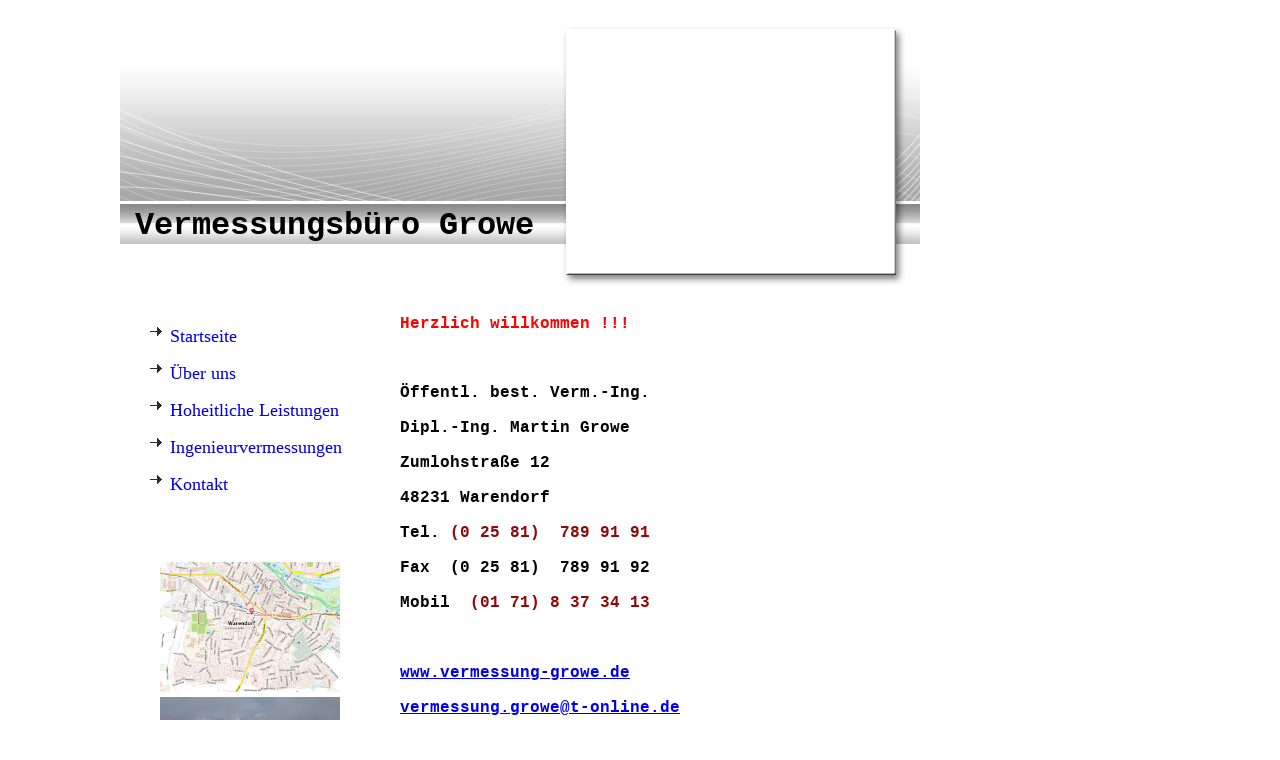

--- FILE ---
content_type: text/html; charset=utf-8
request_url: http://www.vermessung-growe.de/Startseite
body_size: 24657
content:
<!DOCTYPE html><html><head><meta http-equiv="Content-Type" content="text/html; charset=UTF-8"><title>Vermessungsbüro Growe - Startseite</title><meta name="keywords" content="Vermessung Growe Warendorf Sassenberg Beelen Ennigerloh Everswinkel Sendenhorst Telgte Ostbevern Gebäudeeinmessung Teilung Amtlicher Lageplan"><link href="http://vermessung-growe.de/Startseite" rel="canonical"><meta content="Vermessungsbüro Growe - Startseite" property="og:title"><meta content="website" property="og:type"><meta content="http://vermessung-growe.de/Startseite" property="og:url"><script>
              window.beng = window.beng || {};
              window.beng.env = {
                language: "en",
                country: "US",
                mode: "deploy",
                context: "page",
                pageId: "000001561512",
                skeletonId: "",
                scope: "HTO01FLQIQWA",
                isProtected: false,
                navigationText: "Startseite",
                instance: "1",
                common_prefix: "https://homepagedesigner.telekom.de",
                design_common: "https://homepagedesigner.telekom.de/beng/designs/",
                design_template: "reseller/1000003/telekom_mv_201",
                path_design: "https://homepagedesigner.telekom.de/beng/designs/data/reseller/1000003/telekom_mv_201/",
                path_res: "https://homepagedesigner.telekom.de/res/",
                path_bengres: "https://homepagedesigner.telekom.de/beng/res/",
                masterDomain: "",
                preferredDomain: "",
                preprocessHostingUri: function(uri) {
                  
                    return uri || "";
                  
                },
                hideEmptyAreas: false
              };
            </script><script xmlns="http://www.w3.org/1999/xhtml" src="https://homepagedesigner.telekom.de/cm4all-beng-proxy/beng-proxy.js">;</script><link xmlns="http://www.w3.org/1999/xhtml" rel="stylesheet" href="https://homepagedesigner.telekom.de/.cm4all/e/static/3rdparty/font-awesome/css/font-awesome.min.css"></link><link rel="stylesheet" type="text/css" href="//homepagedesigner.telekom.de/.cm4all/res/static/libcm4all-js-widget/3.89.7/css/widget-runtime.css"/>

<link rel="stylesheet" type="text/css" href="//homepagedesigner.telekom.de/.cm4all/res/static/beng-editor/5.3.130/css/deploy.css"/>

<link rel="stylesheet" type="text/css" href="//homepagedesigner.telekom.de/.cm4all/res/static/libcm4all-js-widget/3.89.7/css/slideshow-common.css"/>

<script src="//homepagedesigner.telekom.de/.cm4all/res/static/jquery-1.7/jquery.js">;</script><script src="//homepagedesigner.telekom.de/.cm4all/res/static/prototype-1.7.3/prototype.js">;</script><script src="//homepagedesigner.telekom.de/.cm4all/res/static/jslib/1.4.1/js/legacy.js">;</script><script src="//homepagedesigner.telekom.de/.cm4all/res/static/libcm4all-js-widget/3.89.7/js/widget-runtime.js">;</script>

<script src="//homepagedesigner.telekom.de/.cm4all/res/static/libcm4all-js-widget/3.89.7/js/slideshow-common.js">;</script>

<script src="//homepagedesigner.telekom.de/.cm4all/res/static/beng-editor/5.3.130/js/deploy.js">;</script>

<script>
                (function() {
                  var mobileAgent = MobileBrowserSwitch.isMobileAgent(navigator.userAgent);
                  if (mobileAgent) {
                    var url = window.location.pathname;
                    if (url.endsWith("/")) {
                      url = url.substring(0, url.length - 1);
                    }
                    if (url.endsWith("/index.php")) {
                      url = url.substring(0, url.length - 10);
                    }
                    if (!/1,auth,8,1$/.test(url) && !/1%2Cauth%2C8%2C1$/.test(url)) {
                      url += "/mobile/";
                      window.location.pathname = url;
                    }
                  }
                })();
              </script><link xmlns="http://www.w3.org/1999/xhtml"  rel="stylesheet" type="text/css" href="https://homepagedesigner.telekom.de/.cm4all/designs/static/reseller/1000003/telekom_mv_201/1561385232.56/css/main.css"></link><!--[if lt IE 7]>
			<link rel="stylesheet" type="text/css" href="https://homepagedesigner.telekom.de/beng/designs/data/reseller/1000003/telekom_mv_201/css/ie6.css"/>
		<![endif]--><link href="/.cm4all/handler.php/vars.css?v=20241028180526" type="text/css" rel="stylesheet"><style type="text/css">.cm-logo {background-image: url("/.cm4all/sysdb.iproc/keyvisuals/1520d0ecdccbb78a86ab1af75d0c210257ec.png/scale_0_0/1520d0ecdccbb78a86ab1af75d0c210257ec.png");background-position: 20px 5px;
background-size: 151px 160px;
background-repeat: no-repeat;
      }</style><script type="text/javascript">window.cmLogoWidgetId = "CMTOI_cm4all_com_widgets_Logo_12555903";
            window.cmLogoGetCommonWidget = function (){
                return new cm4all.Common.Widget({
            base    : "/Startseite",
            session : "",
            frame   : "",
            path    : "CMTOI_cm4all_com_widgets_Logo_12555903"
        })
            };
            window.logoConfiguration = {
                "cm-logo-x" : "20",
        "cm-logo-y" : "5",
        "cm-logo-v" : "1.0",
        "cm-logo-w" : "151",
        "cm-logo-h" : "160",
        "cm-logo-di" : "",
        "cm-logo-u" : "public-service://0/",
        "cm-logo-k" : "/.cm4all/sysdb/keyvisuals/1520d0ecdccbb78a86ab1af75d0c210257ec.png",
        "cm-logo-bc" : "",
        "cm-logo-ln" : "",
        "cm-logo-ln$" : "",
        "cm-logo-hi" : false
        ,
        _logoBaseUrl : "\/.cm4all\/sysdb.iproc\/keyvisuals\/1520d0ecdccbb78a86ab1af75d0c210257ec.png\/scale_0_0\/",
        _logoPath : "1520d0ecdccbb78a86ab1af75d0c210257ec.png"
        };
          jQuery(document).ready(function() {
            var logoElement = jQuery(".cm-logo");
            logoElement.attr("role", "img");
            logoElement.attr("tabindex", "0");
            logoElement.attr("aria-label", "logo");
          });
        </script><link rel="icon" href="data:;base64,iVBORw0KGgo="/><style id="cm_table_styles"></style><style id="cm_background_queries"></style></head><body ondrop="return false;" class=" device-desktop cm-deploy cm-deploy-342 cm-deploy-4x"><div class="cm-background" data-cm-qa-bg="image"></div><div class="cm-background-video" data-cm-qa-bg="video"></div><div class="cm-background-effects" data-cm-qa-bg="effect"></div><div xmlns="http://www.w3.org/1999/xhtml" xmlns:c="http://cm4all.com/ng/widget" id="page"><div id="page_inner"><div id="header" class="clearfix"><div class="cm-kv-0 kv"> </div><div id="logo" class="cm-logo"> </div><h1 style="height:36px;left:15px;top:185px;visibility:visible;width:468px;"><span xmlns="" style="font-size: xx-large;"><strong><span style="font-family: Courier New;">Vermessungsbüro Growe</span></strong></span></h1><a class="cm_headerlink"></a></div><div id="content_wrapper" class="clearfix"><div id="content_bg"><div id="content_left_wrapper"><div id="content_left"><div id="cm_navigation"><ul xmlns="" id="cm_mainnavigation"><li id="cm_navigation_pid_1561512" class="cm_current"><a title="Startseite" href="/Startseite" class="cm_anchor">Startseite</a></li><li id="cm_navigation_pid_1561514"><a title="Über uns" href="/Ueber-uns" class="cm_anchor">Über uns</a></li><li id="cm_navigation_pid_1561515"><a title="Hoheitliche Leistungen" href="/Hoheitliche-Leistungen" class="cm_anchor">Hoheitliche Leistungen</a></li><li id="cm_navigation_pid_1561516"><a title="Ingenieurvermessungen" href="/Ingenieurvermessungen" class="cm_anchor">Ingenieurvermessungen</a></li><li id="cm_navigation_pid_1561517"><a title="Kontakt" href="/Kontakt" class="cm_anchor">Kontakt</a></li></ul></div></div><div id="content_left_2"><div id="widgetbar_page_left_2" data-cm-hintable="yes"><p xmlns=""> </p></div><div id="widgetbar_site_left_2" data-cm-hintable="yes"><div xmlns="" id="widgetcontainer_TKOMSI_cm4all_com_widgets_UroPhoto_23372919" class="
				    cm_widget_block
					cm_widget cm4all_com_widgets_UroPhoto cm_widget_block_center" style="width:100%; max-width:1116px; "><div class="cm_widget_anchor"><a name="TKOMSI_cm4all_com_widgets_UroPhoto_23372919" id="widgetanchor_TKOMSI_cm4all_com_widgets_UroPhoto_23372919"><!--cm4all.com.widgets.UroPhoto--></a></div><div xmlns="http://www.w3.org/1999/xhtml" data-uro-type="image" style="width:100%;height:100%;" id="uroPhotoOuterTKOMSI_cm4all_com_widgets_UroPhoto_23372919"><a rel="noreferrer noopener" target="TKOMSI_cm4all_com_widgets_UroPhoto_23372919" href="https://www.tim-online.nrw.de/tim-online2/?bg=dtk&amp;scale=50000&amp;center=430209,5755906&amp;icon=true&amp;frame=true" style="border:none">            <picture><source srcset="/.cm4all/uproc.php/0/.Unbenannt.PNG/picture-1600?_=1769963fea0 1x, /.cm4all/uproc.php/0/.Unbenannt.PNG/picture-2600?_=1769963fea0 2x" media="(min-width:800px)"><source srcset="/.cm4all/uproc.php/0/.Unbenannt.PNG/picture-1200?_=1769963fea0 1x, /.cm4all/uproc.php/0/.Unbenannt.PNG/picture-1600?_=1769963fea0 2x" media="(min-width:600px)"><source srcset="/.cm4all/uproc.php/0/.Unbenannt.PNG/picture-800?_=1769963fea0 1x, /.cm4all/uproc.php/0/.Unbenannt.PNG/picture-1200?_=1769963fea0 2x" media="(min-width:400px)"><source srcset="/.cm4all/uproc.php/0/.Unbenannt.PNG/picture-400?_=1769963fea0 1x, /.cm4all/uproc.php/0/.Unbenannt.PNG/picture-800?_=1769963fea0 2x" media="(min-width:200px)"><source srcset="/.cm4all/uproc.php/0/.Unbenannt.PNG/picture-200?_=1769963fea0 1x, /.cm4all/uproc.php/0/.Unbenannt.PNG/picture-400?_=1769963fea0 2x" media="(min-width:100px)"><img src="/.cm4all/uproc.php/0/.Unbenannt.PNG/picture-200?_=1769963fea0" data-uro-original="/.cm4all/uproc.php/0/Unbenannt.PNG?_=1769963fea0" onerror="uroGlobal().util.error(this, '', 'uro-widget')" data-uro-width="1116" data-uro-height="807" alt="" style="width:100%;" title="" loading="lazy"></picture>
<span></span></a></div></div><div xmlns="" id="widgetcontainer_TKOMSI_de_dtag_hosting_hpcreator_widget_PictureGallery_24520674" class="
				    cm_widget_block
					cm_widget com_cm4all_wdn_PhotoSlideshow cm_widget_block_center" style="width:100%; max-width:100%; "><div class="cm_widget_anchor"><a name="TKOMSI_de_dtag_hosting_hpcreator_widget_PictureGallery_24520674" id="widgetanchor_TKOMSI_de_dtag_hosting_hpcreator_widget_PictureGallery_24520674"><!--com.cm4all.wdn.PhotoSlideshow--></a></div><script type="text/javascript">
window.cm4all.widgets.register( '/Startseite', '', '', 'TKOMSI_de_dtag_hosting_hpcreator_widget_PictureGallery_24520674');
</script>
		<script type="text/javascript">
	(function() {

		var links = ["@\/3rd\/photoswipe-4.1.2\/photoswipe.css","@\/css\/show-lightbox.min.css?version=54.css","@\/css\/show-slideshow.min.css?version=54.css"];
		for( var i=0; i<links.length; i++) {
			if( links[i].indexOf( '@')==0) {
				links[i] = "https://homepagedesigner.telekom.de/.cm4all/widgetres.php/com.cm4all.wdn.PhotoSlideshow/" + links[i].substring( 2);
			} else if( links[i].indexOf( '/')!=0) {
				links[i] = window.cm4all.widgets[ 'TKOMSI_de_dtag_hosting_hpcreator_widget_PictureGallery_24520674'].url( links[i]);
			}
		}
		cm4all.Common.loadCss( links);

		var scripts = ["@\/js\/show.min.js?version=54.js","@\/3rd\/photoswipe-4.1.2\/photoswipe.min.js","@\/js\/show-lightbox.min.js?version=54.js"];
		for( var i=0; i<scripts.length; i++) {
			if( scripts[i].indexOf( '@')==0) {
				scripts[i] = "https://homepagedesigner.telekom.de/.cm4all/widgetres.php/com.cm4all.wdn.PhotoSlideshow/" + scripts[i].substring( 2);
			} else if( scripts[i].indexOf( '/')!=0) {
				scripts[i] = window.cm4all.widgets[ 'TKOMSI_de_dtag_hosting_hpcreator_widget_PictureGallery_24520674'].url( scripts[i]);
			}
		}

		var deferred = jQuery.Deferred();
		window.cm4all.widgets[ 'TKOMSI_de_dtag_hosting_hpcreator_widget_PictureGallery_24520674'].ready = (function() {
			var ready = function ready( handler) {
				deferred.done( handler);
			};
			return deferred.promise( ready);
		})();
		cm4all.Common.requireLibrary( scripts, function() {
			deferred.resolveWith( window.cm4all.widgets[ 'TKOMSI_de_dtag_hosting_hpcreator_widget_PictureGallery_24520674']);
		});
	})();
</script><!-- PhotoSlideshow -->
<script type="text/javascript">
    (function() {
    if (document.querySelector('link[href*="/font-awesome."], link[href*="/e/Bundle/"]')) {
      return;
    }

    var request = new XMLHttpRequest();
    request.open('GET', '//c4t.cc/font-awesome,version=4?format=json', true);
    request.onload = function() {
      if (request.status >= 200 && request.status < 400) {
        var data = JSON.parse(request.responseText);
        if (data && data.resources && Array.isArray(data.resources.css)) {
          window.Common.loadCss(data.resources.css);
        }
      }
    };
    request.send();
  })();
</script>

<div
  class="cm-widget_photoslideshow"
  style="opacity: 0;"
  id="C_TKOMSI_de_dtag_hosting_hpcreator_widget_PictureGallery_24520674__-photos"
>
  
  <!-- BEGIN inc/show/photoslideshow -->
<ul class=" cm-w_phs-t-bottom cm-w_phs-a-horizontal">
<li data-index='0'  ><div class='cm-w_phs-uro-item'>  <picture><source srcset="/.cm4all/uproc.php/0/Bildergalerie%20global/.20171005_140113.jpg/picture-2600?_=19bf02182e2 1x, /.cm4all/uproc.php/0/Bildergalerie%20global/20171005_140113.jpg?_=19bf02182e2 2x" media="(min-width:1300px)"><source srcset="/.cm4all/uproc.php/0/Bildergalerie%20global/.20171005_140113.jpg/picture-1600?_=19bf02182e2 1x, /.cm4all/uproc.php/0/Bildergalerie%20global/.20171005_140113.jpg/picture-2600?_=19bf02182e2 2x" media="(min-width:800px)"><source srcset="/.cm4all/uproc.php/0/Bildergalerie%20global/.20171005_140113.jpg/picture-1200?_=19bf02182e2 1x, /.cm4all/uproc.php/0/Bildergalerie%20global/.20171005_140113.jpg/picture-1600?_=19bf02182e2 2x" media="(min-width:600px)"><source srcset="/.cm4all/uproc.php/0/Bildergalerie%20global/.20171005_140113.jpg/picture-800?_=19bf02182e2 1x, /.cm4all/uproc.php/0/Bildergalerie%20global/.20171005_140113.jpg/picture-1200?_=19bf02182e2 2x" media="(min-width:400px)"><source srcset="/.cm4all/uproc.php/0/Bildergalerie%20global/.20171005_140113.jpg/picture-400?_=19bf02182e2 1x, /.cm4all/uproc.php/0/Bildergalerie%20global/.20171005_140113.jpg/picture-800?_=19bf02182e2 2x" media="(min-width:200px)"><source srcset="/.cm4all/uproc.php/0/Bildergalerie%20global/.20171005_140113.jpg/picture-200?_=19bf02182e2 1x, /.cm4all/uproc.php/0/Bildergalerie%20global/.20171005_140113.jpg/picture-400?_=19bf02182e2 2x" media="(min-width:100px)"><img src="/.cm4all/uproc.php/0/Bildergalerie%20global/.20171005_140113.jpg/picture-200?_=19bf02182e2" data-uro-original="/.cm4all/uproc.php/0/Bildergalerie%20global/20171005_140113.jpg?_=19bf02182e2" onerror="uroGlobal().util.error(this, '', 'uro-widget')" alt="20171005_140113"></picture></div></li>
</ul>

  <div class="cm-w_phs-thumbnail-box">
  <ol class="cm-w_phs-thumbnail-list">
  </ol>
</div>
    <div class="cm-w_phs-prev"><i class="fa fa-angle-left"></i></div>
<div class="cm-w_phs-next"><i class="fa fa-angle-right"></i></div>
    <div class="cm-w_phs-dots"></div>
    <div class="cm-w_phs-lbTrigger"><i class="fa fa-expand"></i></div>
  
<div class="cm-w_phs-swipe-r"></div>
<div class="cm-w_phs-swipe-l"></div>
<!-- END inc/show/photoslideshow -->

  
</div>
<script type="text/javascript">
(function () {
  'use strict';
  var options = {
    imagesLeft:  0,
    imagesCount: 1,
    cPrefix: 'C_TKOMSI_de_dtag_hosting_hpcreator_widget_PictureGallery_24520674__',
    containerId: 'C_TKOMSI_de_dtag_hosting_hpcreator_widget_PictureGallery_24520674__-photos',
    cClass: 'cm-w_phs',
    cPath: 'TKOMSI_de_dtag_hosting_hpcreator_widget_PictureGallery_24520674',
    endpoint: {
      photos: window.cm4all.widgets['TKOMSI_de_dtag_hosting_hpcreator_widget_PictureGallery_24520674'].url('photos')
    },
    isPreview: undefined,    arrows: true,
    autoplay: false,
    title: true,
    desc: false,
    dots: true,
    lightbox: true,
    thumbs: "horizontal",
    viewTime: 3
  };
  var lgtboxOptions = {
    debug: options.debug,
    isShowTitle: true,
    text: {"error":"Das Bild konnte nicht geladen werden."},
    templateId: 'cm-widget_photoslideshow-lightbox',
    endpoint: {
      photoswipeTemplate: window.cm4all.widgets['TKOMSI_de_dtag_hosting_hpcreator_widget_PictureGallery_24520674'].url('lightbox')
    }
  };
  window.cm4all.widgets['TKOMSI_de_dtag_hosting_hpcreator_widget_PictureGallery_24520674'].ready(function() {
    var photoSlideshow = new window.cm4widget.slideshow.PhotoSlideshow(options);
    photoSlideshow.init();

        var lgtbox = new window.cm4widget.slideshow.PhotoLightBox(photoSlideshow, lgtboxOptions);
    lgtbox.init();
      })
}());
</script>
<!-- /PhotoSlideshow -->
</div><p xmlns=""> </p><p xmlns=""> </p><div xmlns="" id="widgetcontainer_CMTOI_cm4all_com_widgets_CounterToi_12590904" class="
				    cm_widget_block
					cm_widget cm4all_com_widgets_Counter cm_widget_block_center" style="width:100%; max-width:100%; "><div class="cm_widget_anchor"><a name="CMTOI_cm4all_com_widgets_CounterToi_12590904" id="widgetanchor_CMTOI_cm4all_com_widgets_CounterToi_12590904"><!--cm4all.com.widgets.Counter--></a></div><script src="https://homepagedesigner.telekom.de/.cm4all/widgetres.php/cm4all.com.widgets.Counter/js/counter_show.js"></script>
					
						<div id="CMTOI_cm4all_com_widgets_CounterToi_12590904" style="text-align:center;">&nbsp;</div>
					
				<script type="text/javascript">
					(function() {
						var commonWidget = new cm4all.Common.Widget({
							base    : "/Startseite",
							session : "",
							frame   : "",
							path    : "CMTOI_cm4all_com_widgets_CounterToi_12590904",
						});
						var wiid = "CMTOI_cm4all_com_widgets_CounterToi_12590904";
						var data = {
							wiid: wiid,
							useCounterPhp: false,
							increase: false,
							width: 180,
							template: "__TEXT__",
							baseUri: "https://homepagedesigner.telekom.de/imageprocessor/counter.cls/",
							image: "",
							value: 131542,
							offset: 0,
							digits: 4,
						};
						var counterWidget = new CounterWidget(data, commonWidget);
						counterWidget.init();
					})();
					</script>
</div><p xmlns=""> </p><p xmlns=""> </p></div></div><div class="clearer"></div></div><div id="content_main_wrapper"><div id="content_main" data-cm-hintable="yes"><h1 xmlns=""><span style="font-family: Courier New; color: #ff0000;">Herzlich willkommen !!!</span></h1><h1 xmlns=""> </h1><h1 xmlns=""><span style="font-family: Courier New;">Öffentl. best. Verm.-Ing.</span></h1><h1 xmlns=""><span style="font-family: Courier New;">Dipl.-Ing. Martin Growe</span></h1><h1 xmlns=""><span style="font-family: Courier New;">Zumlohstraße 12</span></h1><h1 xmlns=""><span style="font-family: Courier New;">48231 Warendorf</span></h1><h1 xmlns=""><span style="font-family: Courier New;">Tel. <span style='font-family: "Courier New", Courier, monospace; color: #900808;'>(0 25 81)  789 91 91</span></span></h1><h1 xmlns=""><span style="font-family: Courier New;">Fax  (0 25 81)  789 91 92</span></h1><h1 xmlns=""><span style="font-family: Courier New;">Mobil  <span style='font-family: "Courier New", Courier, monospace; color: #900808;'>(01 71) 8 37 34 13</span></span> </h1><p xmlns=""> </p><h1 xmlns=""><a href="http://www.vermessung-growe.de" target="_self" rel="noreferrer noopener" class="cm_anchor"><span style="font-family: Courier New;">www.vermessung-growe.de</span></a></h1><h1 xmlns=""><a href="mailto:Vermessung.Growe%40t-online.de?subject=" class="cm_anchor"><span style="font-family: Courier New;">vermessung.growe@t-online.de</span></a></h1><h1 xmlns=""> </h1><h1 xmlns=""><span style="font-family: Courier New;">Neben den Vermessungen im Stadtgebiet Warendorf bin ich in den Nachbargemeinden Sassenberg, Beelen, Ennigerloh, Sendenhorst, Everswinkel, Telgte und Ostbevern vorrangig tätig. Die hoheitlichen Tätigkeiten werden in ganz Nordrhein-Westfalen wahrgenommen.</span><br></h1><div xmlns="" id="cm_bottom_clearer" style="clear: both;" contenteditable="false"></div></div></div></div><div id="content_right_wrapper"><div id="content_right"><div id="widgetbar_page_right_1" data-cm-hintable="yes"><p xmlns=""> </p></div><div id="widgetbar_site_right_1" data-cm-hintable="yes"><p xmlns=""> </p></div></div></div><div class="clearer"></div></div><div id="footer" data-cm-hintable="yes">Impressum:  Öffentl. best. Verm.-Ing. Dipl.-Ing. Martin Growe *  Zumlohstraße 12  * 48231 Warendorf  * Tel. (0 25 81) 789 91 91 * Fax  789 91 92<br></div></div></div><div class="cm_widget_anchor"><a name="TKOMSI_cm4all_com_widgets_CookiePolicy_22535848" id="widgetanchor_TKOMSI_cm4all_com_widgets_CookiePolicy_22535848"><!--cm4all.com.widgets.CookiePolicy--></a></div><script data-tracking="true" data-cookie-settings-enabled="false" src="https://homepagedesigner.telekom.de/.cm4all/widgetres.php/cm4all.com.widgets.CookiePolicy/show.js?v=3.3.29" defer="defer" id="cookieSettingsScript"></script><noscript ><div style="position:absolute;bottom:0;" id="statdiv"><img alt="" height="1" width="1" src="https://homepagedesigner.telekom.de/.cm4all/_pixel.img?site=1658515-Q9Aeyn3b&amp;page=pid_1561512&amp;path=%2FStartseite&amp;nt=Startseite"/></div></noscript><script  type="text/javascript">//<![CDATA[
            document.body.insertAdjacentHTML('beforeend', '<div style="position:absolute;bottom:0;" id="statdiv"><img alt="" height="1" width="1" src="https://homepagedesigner.telekom.de/.cm4all/_pixel.img?site=1658515-Q9Aeyn3b&amp;page=pid_1561512&amp;path=%2FStartseite&amp;nt=Startseite&amp;domain='+escape(document.location.hostname)+'&amp;ref='+escape(document.referrer)+'"/></div>');
        //]]></script><script type="application/x-cm4all-cookie-consent" data-code=""></script><div style="display: none;" id="keyvisualWidgetVideosContainer"></div><style type="text/css">.cm-kv-0 {
background-color: ;
background-image: url("/.cm4all/sysdb.iproc/keyvisuals/3522f35379e6eddfef12229db69bfdb8c594.jpg/scale_0_0/3522f35379e6eddfef12229db69bfdb8c594.jpg");
background-position: 1px 0px;
background-size: 313px 235px;
background-repeat: no-repeat;
}
</style><style type="text/css">
			#keyvisual {
				overflow: hidden;
			}
			.kv-video-wrapper {
				width: 100%;
				height: 100%;
				position: relative;
			}
			</style><script type="text/javascript">
				jQuery(document).ready(function() {
					function moveTempVideos(slideshow, isEditorMode) {
						var videosContainer = document.getElementById('keyvisualWidgetVideosContainer');
						if (videosContainer) {
							while (videosContainer.firstChild) {
								var div = videosContainer.firstChild;
								var divPosition = div.className.substring('cm-kv-0-tempvideo-'.length);
								if (isEditorMode && parseInt(divPosition) > 1) {
									break;
								}
								videosContainer.removeChild(div);
								if (div.nodeType == Node.ELEMENT_NODE) {
									var pos = '';
									if (slideshow) {
										pos = '-' + divPosition;
									}
									var kv = document.querySelector('.cm-kv-0' + pos);
									if (kv) {
										if (!slideshow) {
											var wrapperDiv = document.createElement("div"); 
											wrapperDiv.setAttribute("class", "kv-video-wrapper");
											kv.insertBefore(wrapperDiv, kv.firstChild);
											kv = wrapperDiv;
										}
										while (div.firstChild) {
											kv.appendChild(div.firstChild);
										}
										if (!slideshow) {
											break;
										}
									}
								}
							}
						}
					}

					function kvClickAction(mode, href) {
						if (mode == 'internal') {
							if (!window.top.syntony || !/_home$/.test(window.top.syntony.bifmState)) {
								window.location.href = href;
							}
						} else if (mode == 'external') {
							var a = document.createElement('a');
							a.href = href;
							a.target = '_blank';
							a.rel = 'noreferrer noopener';
							a.click();
						}
					}

					var keyvisualElement = jQuery("[cm_type=keyvisual]");
					if(keyvisualElement.length == 0){
						keyvisualElement = jQuery("#keyvisual");
					}
					if(keyvisualElement.length == 0){
						keyvisualElement = jQuery("[class~=cm-kv-0]");
					}
				
						keyvisualElement.attr("role", "img");
						keyvisualElement.attr("tabindex", "0");
						keyvisualElement.attr("aria-label", "hauptgrafik");
					
					moveTempVideos(false, false);
					var video = document.querySelector('#keyvisual video');
					if (video) {
						video.play();
					}
				
			});
		</script></body></html>
